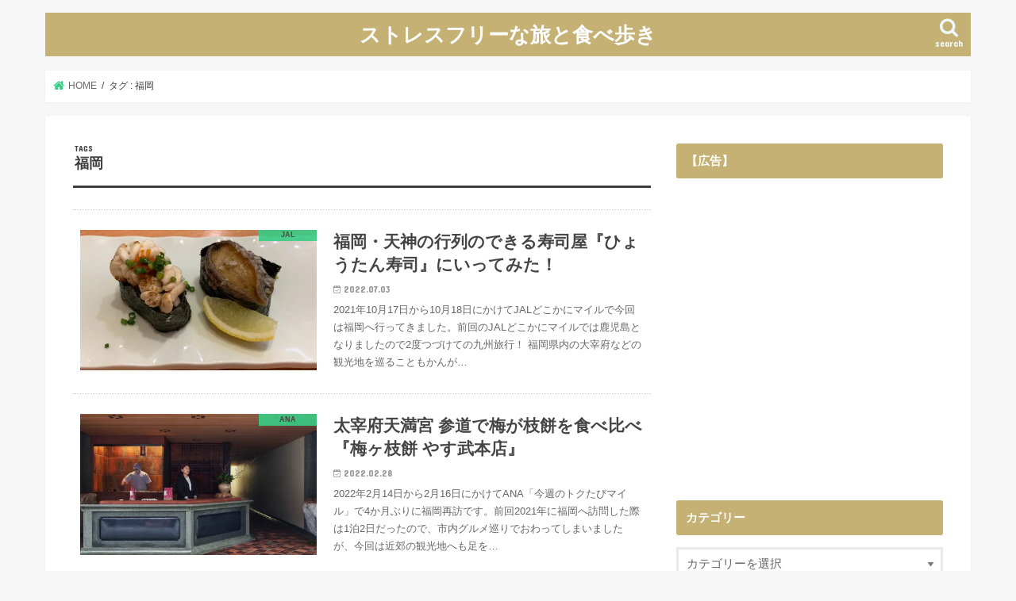

--- FILE ---
content_type: text/html; charset=UTF-8
request_url: https://stressfreetabi.com/tag/%E7%A6%8F%E5%B2%A1
body_size: 16271
content:
<!doctype html>
<html dir="ltr" lang="ja" prefix="og: https://ogp.me/ns#">

<head>
<meta charset="utf-8">
<meta http-equiv="X-UA-Compatible" content="IE=edge">

<meta name="HandheldFriendly" content="True">
<meta name="MobileOptimized" content="320">
<meta name="viewport" content="width=device-width, initial-scale=1"/>


<link rel="pingback" href="https://stressfreetabi.com/xmlrpc.php">

<!--[if IE]>
<![endif]-->



	<style>img:is([sizes="auto" i], [sizes^="auto," i]) { contain-intrinsic-size: 3000px 1500px }</style>
	
		<!-- All in One SEO 4.7.8 - aioseo.com -->
		<title>福岡 | ストレスフリーな旅と食べ歩き</title>
	<meta name="robots" content="noindex, max-snippet:-1, max-image-preview:large, max-video-preview:-1" />
	<link rel="canonical" href="https://stressfreetabi.com/tag/%e7%a6%8f%e5%b2%a1" />
	<link rel="next" href="https://stressfreetabi.com/tag/%E7%A6%8F%E5%B2%A1/page/2" />
	<meta name="generator" content="All in One SEO (AIOSEO) 4.7.8" />
		<meta name="google" content="nositelinkssearchbox" />
		<script type="application/ld+json" class="aioseo-schema">
			{"@context":"https:\/\/schema.org","@graph":[{"@type":"BreadcrumbList","@id":"https:\/\/stressfreetabi.com\/tag\/%E7%A6%8F%E5%B2%A1#breadcrumblist","itemListElement":[{"@type":"ListItem","@id":"https:\/\/stressfreetabi.com\/#listItem","position":1,"name":"\u5bb6","item":"https:\/\/stressfreetabi.com\/","nextItem":{"@type":"ListItem","@id":"https:\/\/stressfreetabi.com\/tag\/%e7%a6%8f%e5%b2%a1#listItem","name":"\u798f\u5ca1"}},{"@type":"ListItem","@id":"https:\/\/stressfreetabi.com\/tag\/%e7%a6%8f%e5%b2%a1#listItem","position":2,"name":"\u798f\u5ca1","previousItem":{"@type":"ListItem","@id":"https:\/\/stressfreetabi.com\/#listItem","name":"\u5bb6"}}]},{"@type":"CollectionPage","@id":"https:\/\/stressfreetabi.com\/tag\/%E7%A6%8F%E5%B2%A1#collectionpage","url":"https:\/\/stressfreetabi.com\/tag\/%E7%A6%8F%E5%B2%A1","name":"\u798f\u5ca1 | \u30b9\u30c8\u30ec\u30b9\u30d5\u30ea\u30fc\u306a\u65c5\u3068\u98df\u3079\u6b69\u304d","inLanguage":"ja","isPartOf":{"@id":"https:\/\/stressfreetabi.com\/#website"},"breadcrumb":{"@id":"https:\/\/stressfreetabi.com\/tag\/%E7%A6%8F%E5%B2%A1#breadcrumblist"}},{"@type":"Organization","@id":"https:\/\/stressfreetabi.com\/#organization","name":"\u30b9\u30c8\u30ec\u30b9\u30d5\u30ea\u30fc\u306a\u65c5\u3068\u98df\u3079\u6b69\u304d","description":"\u30b9\u30c8\u30ec\u30b9\u30d5\u30ea\u30fc\u306a\u65c5\u3068\u98df\u3079\u6b69\u304d\u3000Stress-free Time","url":"https:\/\/stressfreetabi.com\/"},{"@type":"WebSite","@id":"https:\/\/stressfreetabi.com\/#website","url":"https:\/\/stressfreetabi.com\/","name":"\u30b9\u30c8\u30ec\u30b9\u30d5\u30ea\u30fc\u306a\u65c5\u3068\u98df\u3079\u6b69\u304d","description":"\u30b9\u30c8\u30ec\u30b9\u30d5\u30ea\u30fc\u306a\u65c5\u3068\u98df\u3079\u6b69\u304d\u3000Stress-free Time","inLanguage":"ja","publisher":{"@id":"https:\/\/stressfreetabi.com\/#organization"}}]}
		</script>
		<!-- All in One SEO -->

<link rel='dns-prefetch' href='//webfonts.xserver.jp' />
<link rel='dns-prefetch' href='//ajax.googleapis.com' />
<link rel='dns-prefetch' href='//stats.wp.com' />
<link rel='dns-prefetch' href='//fonts.googleapis.com' />
<link rel='dns-prefetch' href='//maxcdn.bootstrapcdn.com' />
<link rel='preconnect' href='//i0.wp.com' />
<link rel='preconnect' href='//c0.wp.com' />
<link rel="alternate" type="application/rss+xml" title="ストレスフリーな旅と食べ歩き &raquo; フィード" href="https://stressfreetabi.com/feed" />
<link rel="alternate" type="application/rss+xml" title="ストレスフリーな旅と食べ歩き &raquo; コメントフィード" href="https://stressfreetabi.com/comments/feed" />
<link rel="alternate" type="application/rss+xml" title="ストレスフリーな旅と食べ歩き &raquo; 福岡 タグのフィード" href="https://stressfreetabi.com/tag/%e7%a6%8f%e5%b2%a1/feed" />
		<!-- This site uses the Google Analytics by MonsterInsights plugin v9.2.4 - Using Analytics tracking - https://www.monsterinsights.com/ -->
		<!-- Note: MonsterInsights is not currently configured on this site. The site owner needs to authenticate with Google Analytics in the MonsterInsights settings panel. -->
					<!-- No tracking code set -->
				<!-- / Google Analytics by MonsterInsights -->
		<script type="text/javascript">
/* <![CDATA[ */
window._wpemojiSettings = {"baseUrl":"https:\/\/s.w.org\/images\/core\/emoji\/15.0.3\/72x72\/","ext":".png","svgUrl":"https:\/\/s.w.org\/images\/core\/emoji\/15.0.3\/svg\/","svgExt":".svg","source":{"concatemoji":"https:\/\/stressfreetabi.com\/wp-includes\/js\/wp-emoji-release.min.js"}};
/*! This file is auto-generated */
!function(i,n){var o,s,e;function c(e){try{var t={supportTests:e,timestamp:(new Date).valueOf()};sessionStorage.setItem(o,JSON.stringify(t))}catch(e){}}function p(e,t,n){e.clearRect(0,0,e.canvas.width,e.canvas.height),e.fillText(t,0,0);var t=new Uint32Array(e.getImageData(0,0,e.canvas.width,e.canvas.height).data),r=(e.clearRect(0,0,e.canvas.width,e.canvas.height),e.fillText(n,0,0),new Uint32Array(e.getImageData(0,0,e.canvas.width,e.canvas.height).data));return t.every(function(e,t){return e===r[t]})}function u(e,t,n){switch(t){case"flag":return n(e,"\ud83c\udff3\ufe0f\u200d\u26a7\ufe0f","\ud83c\udff3\ufe0f\u200b\u26a7\ufe0f")?!1:!n(e,"\ud83c\uddfa\ud83c\uddf3","\ud83c\uddfa\u200b\ud83c\uddf3")&&!n(e,"\ud83c\udff4\udb40\udc67\udb40\udc62\udb40\udc65\udb40\udc6e\udb40\udc67\udb40\udc7f","\ud83c\udff4\u200b\udb40\udc67\u200b\udb40\udc62\u200b\udb40\udc65\u200b\udb40\udc6e\u200b\udb40\udc67\u200b\udb40\udc7f");case"emoji":return!n(e,"\ud83d\udc26\u200d\u2b1b","\ud83d\udc26\u200b\u2b1b")}return!1}function f(e,t,n){var r="undefined"!=typeof WorkerGlobalScope&&self instanceof WorkerGlobalScope?new OffscreenCanvas(300,150):i.createElement("canvas"),a=r.getContext("2d",{willReadFrequently:!0}),o=(a.textBaseline="top",a.font="600 32px Arial",{});return e.forEach(function(e){o[e]=t(a,e,n)}),o}function t(e){var t=i.createElement("script");t.src=e,t.defer=!0,i.head.appendChild(t)}"undefined"!=typeof Promise&&(o="wpEmojiSettingsSupports",s=["flag","emoji"],n.supports={everything:!0,everythingExceptFlag:!0},e=new Promise(function(e){i.addEventListener("DOMContentLoaded",e,{once:!0})}),new Promise(function(t){var n=function(){try{var e=JSON.parse(sessionStorage.getItem(o));if("object"==typeof e&&"number"==typeof e.timestamp&&(new Date).valueOf()<e.timestamp+604800&&"object"==typeof e.supportTests)return e.supportTests}catch(e){}return null}();if(!n){if("undefined"!=typeof Worker&&"undefined"!=typeof OffscreenCanvas&&"undefined"!=typeof URL&&URL.createObjectURL&&"undefined"!=typeof Blob)try{var e="postMessage("+f.toString()+"("+[JSON.stringify(s),u.toString(),p.toString()].join(",")+"));",r=new Blob([e],{type:"text/javascript"}),a=new Worker(URL.createObjectURL(r),{name:"wpTestEmojiSupports"});return void(a.onmessage=function(e){c(n=e.data),a.terminate(),t(n)})}catch(e){}c(n=f(s,u,p))}t(n)}).then(function(e){for(var t in e)n.supports[t]=e[t],n.supports.everything=n.supports.everything&&n.supports[t],"flag"!==t&&(n.supports.everythingExceptFlag=n.supports.everythingExceptFlag&&n.supports[t]);n.supports.everythingExceptFlag=n.supports.everythingExceptFlag&&!n.supports.flag,n.DOMReady=!1,n.readyCallback=function(){n.DOMReady=!0}}).then(function(){return e}).then(function(){var e;n.supports.everything||(n.readyCallback(),(e=n.source||{}).concatemoji?t(e.concatemoji):e.wpemoji&&e.twemoji&&(t(e.twemoji),t(e.wpemoji)))}))}((window,document),window._wpemojiSettings);
/* ]]> */
</script>
<style id='wp-emoji-styles-inline-css' type='text/css'>

	img.wp-smiley, img.emoji {
		display: inline !important;
		border: none !important;
		box-shadow: none !important;
		height: 1em !important;
		width: 1em !important;
		margin: 0 0.07em !important;
		vertical-align: -0.1em !important;
		background: none !important;
		padding: 0 !important;
	}
</style>
<link rel='stylesheet' id='wp-block-library-css' href='https://c0.wp.com/c/6.7.4/wp-includes/css/dist/block-library/style.min.css' type='text/css' media='all' />
<link rel='stylesheet' id='mediaelement-css' href='https://c0.wp.com/c/6.7.4/wp-includes/js/mediaelement/mediaelementplayer-legacy.min.css' type='text/css' media='all' />
<link rel='stylesheet' id='wp-mediaelement-css' href='https://c0.wp.com/c/6.7.4/wp-includes/js/mediaelement/wp-mediaelement.min.css' type='text/css' media='all' />
<style id='jetpack-sharing-buttons-style-inline-css' type='text/css'>
.jetpack-sharing-buttons__services-list{display:flex;flex-direction:row;flex-wrap:wrap;gap:0;list-style-type:none;margin:5px;padding:0}.jetpack-sharing-buttons__services-list.has-small-icon-size{font-size:12px}.jetpack-sharing-buttons__services-list.has-normal-icon-size{font-size:16px}.jetpack-sharing-buttons__services-list.has-large-icon-size{font-size:24px}.jetpack-sharing-buttons__services-list.has-huge-icon-size{font-size:36px}@media print{.jetpack-sharing-buttons__services-list{display:none!important}}.editor-styles-wrapper .wp-block-jetpack-sharing-buttons{gap:0;padding-inline-start:0}ul.jetpack-sharing-buttons__services-list.has-background{padding:1.25em 2.375em}
</style>
<style id='classic-theme-styles-inline-css' type='text/css'>
/*! This file is auto-generated */
.wp-block-button__link{color:#fff;background-color:#32373c;border-radius:9999px;box-shadow:none;text-decoration:none;padding:calc(.667em + 2px) calc(1.333em + 2px);font-size:1.125em}.wp-block-file__button{background:#32373c;color:#fff;text-decoration:none}
</style>
<style id='global-styles-inline-css' type='text/css'>
:root{--wp--preset--aspect-ratio--square: 1;--wp--preset--aspect-ratio--4-3: 4/3;--wp--preset--aspect-ratio--3-4: 3/4;--wp--preset--aspect-ratio--3-2: 3/2;--wp--preset--aspect-ratio--2-3: 2/3;--wp--preset--aspect-ratio--16-9: 16/9;--wp--preset--aspect-ratio--9-16: 9/16;--wp--preset--color--black: #000000;--wp--preset--color--cyan-bluish-gray: #abb8c3;--wp--preset--color--white: #ffffff;--wp--preset--color--pale-pink: #f78da7;--wp--preset--color--vivid-red: #cf2e2e;--wp--preset--color--luminous-vivid-orange: #ff6900;--wp--preset--color--luminous-vivid-amber: #fcb900;--wp--preset--color--light-green-cyan: #7bdcb5;--wp--preset--color--vivid-green-cyan: #00d084;--wp--preset--color--pale-cyan-blue: #8ed1fc;--wp--preset--color--vivid-cyan-blue: #0693e3;--wp--preset--color--vivid-purple: #9b51e0;--wp--preset--gradient--vivid-cyan-blue-to-vivid-purple: linear-gradient(135deg,rgba(6,147,227,1) 0%,rgb(155,81,224) 100%);--wp--preset--gradient--light-green-cyan-to-vivid-green-cyan: linear-gradient(135deg,rgb(122,220,180) 0%,rgb(0,208,130) 100%);--wp--preset--gradient--luminous-vivid-amber-to-luminous-vivid-orange: linear-gradient(135deg,rgba(252,185,0,1) 0%,rgba(255,105,0,1) 100%);--wp--preset--gradient--luminous-vivid-orange-to-vivid-red: linear-gradient(135deg,rgba(255,105,0,1) 0%,rgb(207,46,46) 100%);--wp--preset--gradient--very-light-gray-to-cyan-bluish-gray: linear-gradient(135deg,rgb(238,238,238) 0%,rgb(169,184,195) 100%);--wp--preset--gradient--cool-to-warm-spectrum: linear-gradient(135deg,rgb(74,234,220) 0%,rgb(151,120,209) 20%,rgb(207,42,186) 40%,rgb(238,44,130) 60%,rgb(251,105,98) 80%,rgb(254,248,76) 100%);--wp--preset--gradient--blush-light-purple: linear-gradient(135deg,rgb(255,206,236) 0%,rgb(152,150,240) 100%);--wp--preset--gradient--blush-bordeaux: linear-gradient(135deg,rgb(254,205,165) 0%,rgb(254,45,45) 50%,rgb(107,0,62) 100%);--wp--preset--gradient--luminous-dusk: linear-gradient(135deg,rgb(255,203,112) 0%,rgb(199,81,192) 50%,rgb(65,88,208) 100%);--wp--preset--gradient--pale-ocean: linear-gradient(135deg,rgb(255,245,203) 0%,rgb(182,227,212) 50%,rgb(51,167,181) 100%);--wp--preset--gradient--electric-grass: linear-gradient(135deg,rgb(202,248,128) 0%,rgb(113,206,126) 100%);--wp--preset--gradient--midnight: linear-gradient(135deg,rgb(2,3,129) 0%,rgb(40,116,252) 100%);--wp--preset--font-size--small: 13px;--wp--preset--font-size--medium: 20px;--wp--preset--font-size--large: 36px;--wp--preset--font-size--x-large: 42px;--wp--preset--spacing--20: 0.44rem;--wp--preset--spacing--30: 0.67rem;--wp--preset--spacing--40: 1rem;--wp--preset--spacing--50: 1.5rem;--wp--preset--spacing--60: 2.25rem;--wp--preset--spacing--70: 3.38rem;--wp--preset--spacing--80: 5.06rem;--wp--preset--shadow--natural: 6px 6px 9px rgba(0, 0, 0, 0.2);--wp--preset--shadow--deep: 12px 12px 50px rgba(0, 0, 0, 0.4);--wp--preset--shadow--sharp: 6px 6px 0px rgba(0, 0, 0, 0.2);--wp--preset--shadow--outlined: 6px 6px 0px -3px rgba(255, 255, 255, 1), 6px 6px rgba(0, 0, 0, 1);--wp--preset--shadow--crisp: 6px 6px 0px rgba(0, 0, 0, 1);}:where(.is-layout-flex){gap: 0.5em;}:where(.is-layout-grid){gap: 0.5em;}body .is-layout-flex{display: flex;}.is-layout-flex{flex-wrap: wrap;align-items: center;}.is-layout-flex > :is(*, div){margin: 0;}body .is-layout-grid{display: grid;}.is-layout-grid > :is(*, div){margin: 0;}:where(.wp-block-columns.is-layout-flex){gap: 2em;}:where(.wp-block-columns.is-layout-grid){gap: 2em;}:where(.wp-block-post-template.is-layout-flex){gap: 1.25em;}:where(.wp-block-post-template.is-layout-grid){gap: 1.25em;}.has-black-color{color: var(--wp--preset--color--black) !important;}.has-cyan-bluish-gray-color{color: var(--wp--preset--color--cyan-bluish-gray) !important;}.has-white-color{color: var(--wp--preset--color--white) !important;}.has-pale-pink-color{color: var(--wp--preset--color--pale-pink) !important;}.has-vivid-red-color{color: var(--wp--preset--color--vivid-red) !important;}.has-luminous-vivid-orange-color{color: var(--wp--preset--color--luminous-vivid-orange) !important;}.has-luminous-vivid-amber-color{color: var(--wp--preset--color--luminous-vivid-amber) !important;}.has-light-green-cyan-color{color: var(--wp--preset--color--light-green-cyan) !important;}.has-vivid-green-cyan-color{color: var(--wp--preset--color--vivid-green-cyan) !important;}.has-pale-cyan-blue-color{color: var(--wp--preset--color--pale-cyan-blue) !important;}.has-vivid-cyan-blue-color{color: var(--wp--preset--color--vivid-cyan-blue) !important;}.has-vivid-purple-color{color: var(--wp--preset--color--vivid-purple) !important;}.has-black-background-color{background-color: var(--wp--preset--color--black) !important;}.has-cyan-bluish-gray-background-color{background-color: var(--wp--preset--color--cyan-bluish-gray) !important;}.has-white-background-color{background-color: var(--wp--preset--color--white) !important;}.has-pale-pink-background-color{background-color: var(--wp--preset--color--pale-pink) !important;}.has-vivid-red-background-color{background-color: var(--wp--preset--color--vivid-red) !important;}.has-luminous-vivid-orange-background-color{background-color: var(--wp--preset--color--luminous-vivid-orange) !important;}.has-luminous-vivid-amber-background-color{background-color: var(--wp--preset--color--luminous-vivid-amber) !important;}.has-light-green-cyan-background-color{background-color: var(--wp--preset--color--light-green-cyan) !important;}.has-vivid-green-cyan-background-color{background-color: var(--wp--preset--color--vivid-green-cyan) !important;}.has-pale-cyan-blue-background-color{background-color: var(--wp--preset--color--pale-cyan-blue) !important;}.has-vivid-cyan-blue-background-color{background-color: var(--wp--preset--color--vivid-cyan-blue) !important;}.has-vivid-purple-background-color{background-color: var(--wp--preset--color--vivid-purple) !important;}.has-black-border-color{border-color: var(--wp--preset--color--black) !important;}.has-cyan-bluish-gray-border-color{border-color: var(--wp--preset--color--cyan-bluish-gray) !important;}.has-white-border-color{border-color: var(--wp--preset--color--white) !important;}.has-pale-pink-border-color{border-color: var(--wp--preset--color--pale-pink) !important;}.has-vivid-red-border-color{border-color: var(--wp--preset--color--vivid-red) !important;}.has-luminous-vivid-orange-border-color{border-color: var(--wp--preset--color--luminous-vivid-orange) !important;}.has-luminous-vivid-amber-border-color{border-color: var(--wp--preset--color--luminous-vivid-amber) !important;}.has-light-green-cyan-border-color{border-color: var(--wp--preset--color--light-green-cyan) !important;}.has-vivid-green-cyan-border-color{border-color: var(--wp--preset--color--vivid-green-cyan) !important;}.has-pale-cyan-blue-border-color{border-color: var(--wp--preset--color--pale-cyan-blue) !important;}.has-vivid-cyan-blue-border-color{border-color: var(--wp--preset--color--vivid-cyan-blue) !important;}.has-vivid-purple-border-color{border-color: var(--wp--preset--color--vivid-purple) !important;}.has-vivid-cyan-blue-to-vivid-purple-gradient-background{background: var(--wp--preset--gradient--vivid-cyan-blue-to-vivid-purple) !important;}.has-light-green-cyan-to-vivid-green-cyan-gradient-background{background: var(--wp--preset--gradient--light-green-cyan-to-vivid-green-cyan) !important;}.has-luminous-vivid-amber-to-luminous-vivid-orange-gradient-background{background: var(--wp--preset--gradient--luminous-vivid-amber-to-luminous-vivid-orange) !important;}.has-luminous-vivid-orange-to-vivid-red-gradient-background{background: var(--wp--preset--gradient--luminous-vivid-orange-to-vivid-red) !important;}.has-very-light-gray-to-cyan-bluish-gray-gradient-background{background: var(--wp--preset--gradient--very-light-gray-to-cyan-bluish-gray) !important;}.has-cool-to-warm-spectrum-gradient-background{background: var(--wp--preset--gradient--cool-to-warm-spectrum) !important;}.has-blush-light-purple-gradient-background{background: var(--wp--preset--gradient--blush-light-purple) !important;}.has-blush-bordeaux-gradient-background{background: var(--wp--preset--gradient--blush-bordeaux) !important;}.has-luminous-dusk-gradient-background{background: var(--wp--preset--gradient--luminous-dusk) !important;}.has-pale-ocean-gradient-background{background: var(--wp--preset--gradient--pale-ocean) !important;}.has-electric-grass-gradient-background{background: var(--wp--preset--gradient--electric-grass) !important;}.has-midnight-gradient-background{background: var(--wp--preset--gradient--midnight) !important;}.has-small-font-size{font-size: var(--wp--preset--font-size--small) !important;}.has-medium-font-size{font-size: var(--wp--preset--font-size--medium) !important;}.has-large-font-size{font-size: var(--wp--preset--font-size--large) !important;}.has-x-large-font-size{font-size: var(--wp--preset--font-size--x-large) !important;}
:where(.wp-block-post-template.is-layout-flex){gap: 1.25em;}:where(.wp-block-post-template.is-layout-grid){gap: 1.25em;}
:where(.wp-block-columns.is-layout-flex){gap: 2em;}:where(.wp-block-columns.is-layout-grid){gap: 2em;}
:root :where(.wp-block-pullquote){font-size: 1.5em;line-height: 1.6;}
</style>
<link rel='stylesheet' id='contact-form-7-css' href='https://stressfreetabi.com/wp-content/plugins/contact-form-7/includes/css/styles.css' type='text/css' media='all' />
<link rel='stylesheet' id='style-css' href='https://stressfreetabi.com/wp-content/themes/jstork/style.css' type='text/css' media='all' />
<link rel='stylesheet' id='slick-css' href='https://stressfreetabi.com/wp-content/themes/jstork/library/css/slick.css' type='text/css' media='all' />
<link rel='stylesheet' id='shortcode-css' href='https://stressfreetabi.com/wp-content/themes/jstork/library/css/shortcode.css' type='text/css' media='all' />
<link rel='stylesheet' id='gf_Concert-css' href='//fonts.googleapis.com/css?family=Concert+One' type='text/css' media='all' />
<link rel='stylesheet' id='gf_Lato-css' href='//fonts.googleapis.com/css?family=Lato' type='text/css' media='all' />
<link rel='stylesheet' id='fontawesome-css' href='//maxcdn.bootstrapcdn.com/font-awesome/4.7.0/css/font-awesome.min.css' type='text/css' media='all' />
<link rel='stylesheet' id='remodal-css' href='https://stressfreetabi.com/wp-content/themes/jstork/library/css/remodal.css' type='text/css' media='all' />
<link rel='stylesheet' id='animate-css' href='https://stressfreetabi.com/wp-content/themes/jstork/library/css/animate.min.css' type='text/css' media='all' />
<style id='akismet-widget-style-inline-css' type='text/css'>

			.a-stats {
				--akismet-color-mid-green: #357b49;
				--akismet-color-white: #fff;
				--akismet-color-light-grey: #f6f7f7;

				max-width: 350px;
				width: auto;
			}

			.a-stats * {
				all: unset;
				box-sizing: border-box;
			}

			.a-stats strong {
				font-weight: 600;
			}

			.a-stats a.a-stats__link,
			.a-stats a.a-stats__link:visited,
			.a-stats a.a-stats__link:active {
				background: var(--akismet-color-mid-green);
				border: none;
				box-shadow: none;
				border-radius: 8px;
				color: var(--akismet-color-white);
				cursor: pointer;
				display: block;
				font-family: -apple-system, BlinkMacSystemFont, 'Segoe UI', 'Roboto', 'Oxygen-Sans', 'Ubuntu', 'Cantarell', 'Helvetica Neue', sans-serif;
				font-weight: 500;
				padding: 12px;
				text-align: center;
				text-decoration: none;
				transition: all 0.2s ease;
			}

			/* Extra specificity to deal with TwentyTwentyOne focus style */
			.widget .a-stats a.a-stats__link:focus {
				background: var(--akismet-color-mid-green);
				color: var(--akismet-color-white);
				text-decoration: none;
			}

			.a-stats a.a-stats__link:hover {
				filter: brightness(110%);
				box-shadow: 0 4px 12px rgba(0, 0, 0, 0.06), 0 0 2px rgba(0, 0, 0, 0.16);
			}

			.a-stats .count {
				color: var(--akismet-color-white);
				display: block;
				font-size: 1.5em;
				line-height: 1.4;
				padding: 0 13px;
				white-space: nowrap;
			}
		
</style>
<script type="text/javascript" src="//ajax.googleapis.com/ajax/libs/jquery/1.12.4/jquery.min.js" id="jquery-js"></script>
<script type="text/javascript" src="//webfonts.xserver.jp/js/xserverv3.js?fadein=0" id="typesquare_std-js"></script>
<link rel="https://api.w.org/" href="https://stressfreetabi.com/wp-json/" /><link rel="alternate" title="JSON" type="application/json" href="https://stressfreetabi.com/wp-json/wp/v2/tags/1317" /><link rel="EditURI" type="application/rsd+xml" title="RSD" href="https://stressfreetabi.com/xmlrpc.php?rsd" />

	<style>img#wpstats{display:none}</style>
		<style type="text/css">
body{color: #3E3E3E;}
a, #breadcrumb li.bc_homelink a::before, .authorbox .author_sns li a::before{color: #39cc85;}
a:hover{color: #E69B9B;}
.article-footer .post-categories li a,.article-footer .tags a,.accordionBtn{  background: #39cc85;  border-color: #39cc85;}
.article-footer .tags a{color:#39cc85; background: none;}
.article-footer .post-categories li a:hover,.article-footer .tags a:hover,.accordionBtn.active{ background:#E69B9B;  border-color:#E69B9B;}
input[type="text"],input[type="password"],input[type="datetime"],input[type="datetime-local"],input[type="date"],input[type="month"],input[type="time"],input[type="week"],input[type="number"],input[type="email"],input[type="url"],input[type="search"],input[type="tel"],input[type="color"],select,textarea,.field { background-color: #ffffff;}
.header{color: #ffffff;}
.bgfull .header,.header.bg,.header #inner-header,.menu-sp{background: #c4b173;}
#logo a{color: #ffffff;}
#g_nav .nav li a,.nav_btn,.menu-sp a,.menu-sp a,.menu-sp > ul:after{color: #edf9fc;}
#logo a:hover,#g_nav .nav li a:hover,.nav_btn:hover{color:#eeeeee;}
@media only screen and (min-width: 768px) {
.nav > li > a:after{background: #eeeeee;}
.nav ul {background: #c4b173;}
#g_nav .nav li ul.sub-menu li a{color: #f7f7f7;}
}
@media only screen and (max-width: 1165px) {
.site_description{background: #c4b173; color: #ffffff;}
}
#inner-content, #breadcrumb, .entry-content blockquote:before, .entry-content blockquote:after{background: #ffffff}
.top-post-list .post-list:before{background: #39cc85;}
.widget li a:after{color: #39cc85;}
.entry-content h2,.widgettitle,.accordion::before{background: #c4b173; color: #ffffff;}
.entry-content h3{border-color: #c4b173;}
.h_boader .entry-content h2{border-color: #c4b173; color: #3E3E3E;}
.h_balloon .entry-content h2:after{border-top-color: #c4b173;}
.entry-content ul li:before{ background: #c4b173;}
.entry-content ol li:before{ background: #c4b173;}
.post-list-card .post-list .eyecatch .cat-name,.top-post-list .post-list .eyecatch .cat-name,.byline .cat-name,.single .authorbox .author-newpost li .cat-name,.related-box li .cat-name,.carouselwrap .cat-name,.eyecatch .cat-name{background: #39cc85; color:  #444444;}
ul.wpp-list li a:before{background: #c4b173; color: #ffffff;}
.readmore a{border:1px solid #39cc85;color:#39cc85;}
.readmore a:hover{background:#39cc85;color:#fff;}
.btn-wrap a{background: #39cc85;border: 1px solid #39cc85;}
.btn-wrap a:hover{background: #E69B9B;border-color: #E69B9B;}
.btn-wrap.simple a{border:1px solid #39cc85;color:#39cc85;}
.btn-wrap.simple a:hover{background:#39cc85;}
.blue-btn, .comment-reply-link, #submit { background-color: #39cc85; }
.blue-btn:hover, .comment-reply-link:hover, #submit:hover, .blue-btn:focus, .comment-reply-link:focus, #submit:focus {background-color: #E69B9B; }
#sidebar1{color: #444444;}
.widget:not(.widget_text) a{color:#666666;}
.widget:not(.widget_text) a:hover{color:#999999;}
.bgfull #footer-top,#footer-top .inner,.cta-inner{background-color: #c4b173; color: #ffffff;}
.footer a,#footer-top a{color: #f7f7f7;}
#footer-top .widgettitle{color: #ffffff;}
.bgfull .footer,.footer.bg,.footer .inner {background-color: #c4b173;color: #ffffff;}
.footer-links li a:before{ color: #c4b173;}
.pagination a, .pagination span,.page-links a{border-color: #39cc85; color: #39cc85;}
.pagination .current,.pagination .current:hover,.page-links ul > li > span{background-color: #39cc85; border-color: #39cc85;}
.pagination a:hover, .pagination a:focus,.page-links a:hover, .page-links a:focus{background-color: #39cc85; color: #fff;}
</style>
<link rel="icon" href="https://i0.wp.com/stressfreetabi.com/wp-content/uploads/2019/06/cropped-HIHU7939.jpg?fit=32%2C32&#038;ssl=1" sizes="32x32" />
<link rel="icon" href="https://i0.wp.com/stressfreetabi.com/wp-content/uploads/2019/06/cropped-HIHU7939.jpg?fit=192%2C192&#038;ssl=1" sizes="192x192" />
<link rel="apple-touch-icon" href="https://i0.wp.com/stressfreetabi.com/wp-content/uploads/2019/06/cropped-HIHU7939.jpg?fit=180%2C180&#038;ssl=1" />
<meta name="msapplication-TileImage" content="https://i0.wp.com/stressfreetabi.com/wp-content/uploads/2019/06/cropped-HIHU7939.jpg?fit=270%2C270&#038;ssl=1" />
<script async src="https://pagead2.googlesyndication.com/pagead/js/adsbygoogle.js"></script>
<script>
     (adsbygoogle = window.adsbygoogle || []).push({
          google_ad_client: "ca-pub-8876258459694439",
          enable_page_level_ads: true
     });
</script></head>

<body class="archive tag tag-1317 bgnormal pannavi_on h_default sidebarright undo_off">
	<div id="container">

<header class="header animated fadeIn headercenter" role="banner">
<div id="inner-header" class="wrap cf">
<div id="logo" class="gf fs_s">
<p class="h1 text"><a href="https://stressfreetabi.com">ストレスフリーな旅と食べ歩き</a></p>
</div>

<a href="#searchbox" data-remodal-target="searchbox" class="nav_btn search_btn"><span class="text gf">search</span></a>





</div>
</header>


<div class="remodal" data-remodal-id="spnavi" data-remodal-options="hashTracking:false">
<button data-remodal-action="close" class="remodal-close"><span class="text gf">CLOSE</span></button>
<button data-remodal-action="close" class="remodal-close"><span class="text gf">CLOSE</span></button>
</div>




<div class="remodal searchbox" data-remodal-id="searchbox" data-remodal-options="hashTracking:false">
<div class="search cf"><dl><dt>キーワードで記事を検索</dt><dd><form role="search" method="get" id="searchform" class="searchform cf" action="https://stressfreetabi.com/" >
		<input type="search" placeholder="検索する" value="" name="s" id="s" />
		<button type="submit" id="searchsubmit" ><i class="fa fa-search"></i></button>
		</form></dd></dl></div>
<button data-remodal-action="close" class="remodal-close"><span class="text gf">CLOSE</span></button>
</div>






<div id="breadcrumb" class="breadcrumb inner wrap cf"><ul itemscope itemtype="http://schema.org/BreadcrumbList"><li itemprop="itemListElement" itemscope itemtype="http://schema.org/ListItem" class="bc_homelink"><a itemprop="item" href="https://stressfreetabi.com/"><span itemprop="name"> HOME</span></a><meta itemprop="position" content="1" /></li><li itemprop="itemListElement" itemscope itemtype="http://schema.org/ListItem"><span itemprop="name">タグ : 福岡</span><meta itemprop="position" content="2" /></li></ul></div><div id="content">
<div id="inner-content" class="wrap cf">
<main id="main" class="m-all t-all d-5of7 cf" role="main">
<div class="archivettl">
<h1 class="archive-title ttl-tags h2">
福岡</h1>
</div>

		<div class="top-post-list">


<article class="post-list animated fadeIn post-7430 post type-post status-publish format-standard has-post-thumbnail category-jal category-gourmet category-trip-in-japan category-1428 category-1316 category-1315 category-airline tag-fukuoka tag-fukuokagourmet tag-fukuokatrip tag-japan tag-japanesefood tag-japantravel tag-japantrip tag-sushi tag-1432 tag-23 tag-1430 tag-1431 tag-1429 tag-1317 tag-1319 tag-1340 tag-897 article cf" role="article">
<a href="https://stressfreetabi.com/trip-in-japan/%e7%a6%8f%e5%b2%a1%e3%83%bb%e5%a4%a9%e7%a5%9e%e3%81%ae%e8%a1%8c%e5%88%97%e3%81%ae%e3%81%a7%e3%81%8d%e3%82%8b%e5%af%bf%e5%8f%b8%e5%b1%8b%e3%80%8e%e3%81%b2%e3%82%87%e3%81%86%e3%81%9f%e3%82%93%e5%af%bf.html" rel="bookmark" title="福岡・天神の行列のできる寿司屋『ひょうたん寿司』にいってみた！" class="cf">


<figure class="eyecatch">
<img width="486" height="290" src="https://i0.wp.com/stressfreetabi.com/wp-content/uploads/2022/07/IMG-9111.jpg?resize=486%2C290&amp;ssl=1" class="attachment-home-thum size-home-thum wp-post-image" alt="" decoding="async" fetchpriority="high" srcset="https://i0.wp.com/stressfreetabi.com/wp-content/uploads/2022/07/IMG-9111.jpg?resize=486%2C290&amp;ssl=1 486w, https://i0.wp.com/stressfreetabi.com/wp-content/uploads/2022/07/IMG-9111.jpg?zoom=2&amp;resize=486%2C290&amp;ssl=1 972w, https://i0.wp.com/stressfreetabi.com/wp-content/uploads/2022/07/IMG-9111.jpg?zoom=3&amp;resize=486%2C290&amp;ssl=1 1458w" sizes="(max-width: 486px) 100vw, 486px" /><span class="cat-name cat-id-68">JAL</span>
</figure>

<section class="entry-content">
<h1 class="h2 entry-title">福岡・天神の行列のできる寿司屋『ひょうたん寿司』にいってみた！</h1>

<p class="byline entry-meta vcard">
<span class="date gf updated">2022.07.03</span>
<span class="writer name author"><span class="fn">TSUNE</span></span>
</p>

<div class="description"><p>2021年10月17日から10月18日にかけてJALどこかにマイルで今回は福岡へ行ってきました。前回のJALどこかにマイルでは鹿児島となりましたので2度つづけての九州旅行！ 福岡県内の大宰府などの観光地を巡ることもかんが&#8230;</p>
</div>

</section>
</a>
</article>


<article class="post-list animated fadeIn post-7348 post type-post status-publish format-standard has-post-thumbnail category-ana category-gourmet category-suite category-wagashi category-dazaifu category-1315 category-airline tag-ana tag-dazaifu tag-fukuoka tag-1405 tag-1402 tag-1413 tag-1403 tag-1404 tag-1418 tag-1410 tag-1414 tag-1317 tag-1340 tag-838 tag-839 article cf" role="article">
<a href="https://stressfreetabi.com/airline/dazaifu-yasutake.html" rel="bookmark" title="太宰府天満宮 参道で梅が枝餅を食べ比べ『梅ヶ枝餅 やす武本店』" class="cf">


<figure class="eyecatch">
<img width="486" height="290" src="https://i0.wp.com/stressfreetabi.com/wp-content/uploads/2022/02/%E3%82%B9%E3%82%AF%E3%83%AA%E3%83%BC%E3%83%B3%E3%82%B7%E3%83%A7%E3%83%83%E3%83%88-153.jpg?resize=486%2C290&amp;ssl=1" class="attachment-home-thum size-home-thum wp-post-image" alt="" decoding="async" /><span class="cat-name cat-id-102">ANA</span>
</figure>

<section class="entry-content">
<h1 class="h2 entry-title">太宰府天満宮 参道で梅が枝餅を食べ比べ『梅ヶ枝餅 やす武本店』</h1>

<p class="byline entry-meta vcard">
<span class="date gf updated">2022.02.28</span>
<span class="writer name author"><span class="fn">TSUNE</span></span>
</p>

<div class="description"><p>2022年2月14日から2月16日にかけてANA「今週のトクたびマイル」で4か月ぶりに福岡再訪です。前回2021年に福岡へ訪問した際は1泊2日だったので、市内グルメ巡りでおわってしまいましたが、今回は近郊の観光地へも足を&#8230;</p>
</div>

</section>
</a>
</article>


<article class="post-list animated fadeIn post-7327 post type-post status-publish format-standard has-post-thumbnail category-ana category-gourmet category-suite category-wagashi category-trip-in-japan category-dazaifu category-1315 category-airline tag-ana tag-dazaifu tag-fukuoka tag-1409 tag-1406 tag-1405 tag-1402 tag-1403 tag-1404 tag-1408 tag-1410 tag-1317 tag-1340 tag-1407 article cf" role="article">
<a href="https://stressfreetabi.com/trip-in-japan/20220224dazaifu-umegaemochi-kasanoya.html" rel="bookmark" title="太宰府天満宮 表参道で梅が枝餅を食べ比べ『かさの家』" class="cf">


<figure class="eyecatch">
<img width="486" height="290" src="https://i0.wp.com/stressfreetabi.com/wp-content/uploads/2022/02/IMG-1147-2.jpg?resize=486%2C290&amp;ssl=1" class="attachment-home-thum size-home-thum wp-post-image" alt="" decoding="async" srcset="https://i0.wp.com/stressfreetabi.com/wp-content/uploads/2022/02/IMG-1147-2.jpg?resize=486%2C290&amp;ssl=1 486w, https://i0.wp.com/stressfreetabi.com/wp-content/uploads/2022/02/IMG-1147-2.jpg?zoom=2&amp;resize=486%2C290&amp;ssl=1 972w, https://i0.wp.com/stressfreetabi.com/wp-content/uploads/2022/02/IMG-1147-2.jpg?zoom=3&amp;resize=486%2C290&amp;ssl=1 1458w" sizes="(max-width: 486px) 100vw, 486px" /><span class="cat-name cat-id-102">ANA</span>
</figure>

<section class="entry-content">
<h1 class="h2 entry-title">太宰府天満宮 表参道で梅が枝餅を食べ比べ『かさの家』</h1>

<p class="byline entry-meta vcard">
<span class="date gf updated">2022.02.26</span>
<span class="writer name author"><span class="fn">TSUNE</span></span>
</p>

<div class="description"><p>2022年2月14日から2月16日にかけてANA「今週のトクたびマイル」で4か月ぶりに福岡再訪です。前回2021年に福岡へ訪問した際は1泊2日だったので、市内グルメ巡りでおわってしまいましたが、今回は近郊の観光地へも足を&#8230;</p>
</div>

</section>
</a>
</article>


<article class="post-list animated fadeIn post-7300 post type-post status-publish format-standard has-post-thumbnail category-ana category-cafe category-gourmet category-trip-in-japan category-1316 category-1315 category-airline tag-ana tag-fukuoka tag-fukuokacafe tag-reccoffee tag-42 tag-43 tag-1388 tag-1399 tag-1317 tag-1336 tag-1340 article cf" role="article">
<a href="https://stressfreetabi.com/trip-in-japan/20220221-reccoffeejousuiterrase.html" rel="bookmark" title="福岡カフェ巡り　『REC COFFEE 浄水テラス店』に行ってきました" class="cf">


<figure class="eyecatch">
<img width="486" height="290" src="https://i0.wp.com/stressfreetabi.com/wp-content/uploads/2022/02/%E3%82%B9%E3%82%AF%E3%83%AA%E3%83%BC%E3%83%B3%E3%82%B7%E3%83%A7%E3%83%83%E3%83%88-152.jpg?resize=486%2C290&amp;ssl=1" class="attachment-home-thum size-home-thum wp-post-image" alt="" decoding="async" loading="lazy" /><span class="cat-name cat-id-102">ANA</span>
</figure>

<section class="entry-content">
<h1 class="h2 entry-title">福岡カフェ巡り　『REC COFFEE 浄水テラス店』に行ってきました</h1>

<p class="byline entry-meta vcard">
<span class="date gf updated">2022.02.21</span>
<span class="writer name author"><span class="fn">TSUNE</span></span>
</p>

<div class="description"><p>2022年2月14日から2月16日にかけてANA「今週のトクたびマイル」で4か月ぶりに福岡再訪です。前回2021年に福岡へ訪問した際は1泊2日だったので、市内グルメ巡りでおわってしまいましたが、今回は近郊の観光地へも足を&#8230;</p>
</div>

</section>
</a>
</article>


<article class="post-list animated fadeIn post-7310 post type-post status-publish format-standard has-post-thumbnail category-ana category-cafe category-gourmet category-trip-in-japan category-1316 category-1315 category-airline tag-ana tag-coffeecountyfukuoka tag-42 tag-43 tag-1387 tag-1396 tag-1317 tag-1336 article cf" role="article">
<a href="https://stressfreetabi.com/trip-in-japan/20220220-coffee-county-fukuoka.html" rel="bookmark" title="福岡カフェ巡り　『COFFEE COUNTY Fukuoka』に行ってきました" class="cf">


<figure class="eyecatch">
<img width="486" height="290" src="https://i0.wp.com/stressfreetabi.com/wp-content/uploads/2022/02/image_50406401-2.jpg?resize=486%2C290&amp;ssl=1" class="attachment-home-thum size-home-thum wp-post-image" alt="" decoding="async" loading="lazy" srcset="https://i0.wp.com/stressfreetabi.com/wp-content/uploads/2022/02/image_50406401-2.jpg?resize=486%2C290&amp;ssl=1 486w, https://i0.wp.com/stressfreetabi.com/wp-content/uploads/2022/02/image_50406401-2.jpg?zoom=2&amp;resize=486%2C290&amp;ssl=1 972w, https://i0.wp.com/stressfreetabi.com/wp-content/uploads/2022/02/image_50406401-2.jpg?zoom=3&amp;resize=486%2C290&amp;ssl=1 1458w" sizes="auto, (max-width: 486px) 100vw, 486px" /><span class="cat-name cat-id-102">ANA</span>
</figure>

<section class="entry-content">
<h1 class="h2 entry-title">福岡カフェ巡り　『COFFEE COUNTY Fukuoka』に行ってきました</h1>

<p class="byline entry-meta vcard">
<span class="date gf updated">2022.02.20</span>
<span class="writer name author"><span class="fn">TSUNE</span></span>
</p>

<div class="description"><p>2022年2月14日から2月16日にかけてANA「今週のトクたびマイル」で4か月ぶりに福岡再訪です。前回2021年に福岡へ訪問した際は1泊2日だったので、市内グルメ巡りでおわってしまいましたが、今回は近郊の観光地へも足を&#8230;</p>
</div>

</section>
</a>
</article>


<article class="post-list animated fadeIn post-7149 post type-post status-publish format-standard has-post-thumbnail category-jal category-cafe category-gourmet category-trip-in-japan category-1316 category-1315 category-airline tag-fukuoka tag-jal tag-reccoffee tag-42 tag-43 tag-1387 tag-1388 tag-1317 tag-1336 tag-1386 tag-1390 article cf" role="article">
<a href="https://stressfreetabi.com/trip-in-japan/20220219-reccoffeeyakuin.html" rel="bookmark" title="福岡カフェ巡り　『REC COFFEE 薬院駅前店』に行ってきました" class="cf">


<figure class="eyecatch">
<img width="486" height="290" src="https://i0.wp.com/stressfreetabi.com/wp-content/uploads/2022/02/%E3%82%B9%E3%82%AF%E3%83%AA%E3%83%BC%E3%83%B3%E3%82%B7%E3%83%A7%E3%83%83%E3%83%88-141-1.jpg?resize=486%2C290&amp;ssl=1" class="attachment-home-thum size-home-thum wp-post-image" alt="" decoding="async" loading="lazy" /><span class="cat-name cat-id-68">JAL</span>
</figure>

<section class="entry-content">
<h1 class="h2 entry-title">福岡カフェ巡り　『REC COFFEE 薬院駅前店』に行ってきました</h1>

<p class="byline entry-meta vcard">
<span class="date gf updated">2022.02.19</span>
<span class="writer name author"><span class="fn">TSUNE</span></span>
</p>

<div class="description"><p>2021年10月17日から10月18日にかけてJALどこかにマイルで今回は福岡へ行ってきました。前回のJALどこかにマイルでは鹿児島となりましたので2度つづけての九州旅行！ 福岡県内の大宰府などの観光地を巡ることもかんが&#8230;</p>
</div>

</section>
</a>
</article>


<article class="post-list animated fadeIn post-7152 post type-post status-publish format-standard has-post-thumbnail category-jal category-cafe category-gourmet category-trip-in-japan category-1316 category-1315 category-airline tag-cafe tag-coffee tag-fukuoka tag-jal tag-tokado tag-tokadocoffee tag-43 tag-1318 tag-1385 tag-1317 tag-1336 tag-1382 article cf" role="article">
<a href="https://stressfreetabi.com/trip-in-japan/20220211-tokadocoffee.html" rel="bookmark" title="福岡カフェ巡り　『豆香洞コーヒー 博多リバレインモール店』に行ってきました" class="cf">


<figure class="eyecatch">
<img width="486" height="290" src="https://i0.wp.com/stressfreetabi.com/wp-content/uploads/2022/02/IMG-9153-2.jpg?resize=486%2C290&amp;ssl=1" class="attachment-home-thum size-home-thum wp-post-image" alt="" decoding="async" loading="lazy" srcset="https://i0.wp.com/stressfreetabi.com/wp-content/uploads/2022/02/IMG-9153-2.jpg?resize=486%2C290&amp;ssl=1 486w, https://i0.wp.com/stressfreetabi.com/wp-content/uploads/2022/02/IMG-9153-2.jpg?zoom=2&amp;resize=486%2C290&amp;ssl=1 972w, https://i0.wp.com/stressfreetabi.com/wp-content/uploads/2022/02/IMG-9153-2.jpg?zoom=3&amp;resize=486%2C290&amp;ssl=1 1458w" sizes="auto, (max-width: 486px) 100vw, 486px" /><span class="cat-name cat-id-68">JAL</span>
</figure>

<section class="entry-content">
<h1 class="h2 entry-title">福岡カフェ巡り　『豆香洞コーヒー 博多リバレインモール店』に行ってきました</h1>

<p class="byline entry-meta vcard">
<span class="date gf updated">2022.02.17</span>
<span class="writer name author"><span class="fn">TSUNE</span></span>
</p>

<div class="description"><p>2021年10月17日から10月18日にかけてJALどこかにマイルで今回は福岡へ行ってきました。前回のJALどこかにマイルでは鹿児島となりましたので2度つづけての九州旅行！ 福岡県内の大宰府などの観光地を巡ることもかんが&#8230;</p>
</div>

</section>
</a>
</article>


<article class="post-list animated fadeIn post-7116 post type-post status-publish format-standard has-post-thumbnail category-jal category-1474 category-gourmet category-beer category-trip-in-japan category-1316 category-1315 category-airline tag-beer tag-craftbeer tag-fukooka tag-fukuokacraft tag-fukuokagourmet tag-gourmet tag-jal tag-travel tag-trip tag-1039 tag-27 tag-26 tag-23 tag-1317 tag-1319 article cf" role="article">
<a href="https://stressfreetabi.com/trip-in-japan/20220205-fukuokacraftbeer.html" rel="bookmark" title="福岡でもクラフトビールを楽しめる！注文方法は非接触方式。" class="cf">


<figure class="eyecatch">
<img width="486" height="290" src="https://i0.wp.com/stressfreetabi.com/wp-content/uploads/2022/02/IMG-9059-2-1.jpg?resize=486%2C290&amp;ssl=1" class="attachment-home-thum size-home-thum wp-post-image" alt="" decoding="async" loading="lazy" srcset="https://i0.wp.com/stressfreetabi.com/wp-content/uploads/2022/02/IMG-9059-2-1.jpg?resize=486%2C290&amp;ssl=1 486w, https://i0.wp.com/stressfreetabi.com/wp-content/uploads/2022/02/IMG-9059-2-1.jpg?zoom=2&amp;resize=486%2C290&amp;ssl=1 972w, https://i0.wp.com/stressfreetabi.com/wp-content/uploads/2022/02/IMG-9059-2-1.jpg?zoom=3&amp;resize=486%2C290&amp;ssl=1 1458w" sizes="auto, (max-width: 486px) 100vw, 486px" /><span class="cat-name cat-id-68">JAL</span>
</figure>

<section class="entry-content">
<h1 class="h2 entry-title">福岡でもクラフトビールを楽しめる！注文方法は非接触方式。</h1>

<p class="byline entry-meta vcard">
<span class="date gf updated">2022.02.05</span>
<span class="writer name author"><span class="fn">TSUNE</span></span>
</p>

<div class="description"><p>2021年10月17日から10月18日にかけてJALどこかにマイルで今回は福岡へ行ってきました。前回のJALどこかにマイルでは鹿児島となりましたので2度つづけての九州旅行！ 福岡県内の大宰府などの観光地を巡ることもかんが&#8230;</p>
</div>

</section>
</a>
</article>


<article class="post-list animated fadeIn post-6999 post type-post status-publish format-standard has-post-thumbnail category-jal category-gourmet category-trip-in-japan category-yakitori category-1316 category-1315 category-airline tag-fukuoka tag-hakata tag-hakatagourmet tag-jal tag-japan tag-japanesefood tag-japantrip tag-kawaya tag-yakitori tag-1343 tag-19 tag-1318 tag-1320 tag-1341 tag-1317 tag-1319 tag-1340 article cf" role="article">
<a href="https://stressfreetabi.com/trip-in-japan/20211107-kawayatorikawa.html" rel="bookmark" title="博多グルメ「とり皮」が旨いと評判の店『かわ屋』の魅力は「とり皮」だけでありません！" class="cf">


<figure class="eyecatch">
<img width="486" height="290" src="https://i0.wp.com/stressfreetabi.com/wp-content/uploads/2021/11/IMG-9048.jpg?resize=486%2C290&amp;ssl=1" class="attachment-home-thum size-home-thum wp-post-image" alt="" decoding="async" loading="lazy" srcset="https://i0.wp.com/stressfreetabi.com/wp-content/uploads/2021/11/IMG-9048.jpg?resize=486%2C290&amp;ssl=1 486w, https://i0.wp.com/stressfreetabi.com/wp-content/uploads/2021/11/IMG-9048.jpg?zoom=2&amp;resize=486%2C290&amp;ssl=1 972w, https://i0.wp.com/stressfreetabi.com/wp-content/uploads/2021/11/IMG-9048.jpg?zoom=3&amp;resize=486%2C290&amp;ssl=1 1458w" sizes="auto, (max-width: 486px) 100vw, 486px" /><span class="cat-name cat-id-68">JAL</span>
</figure>

<section class="entry-content">
<h1 class="h2 entry-title">博多グルメ「とり皮」が旨いと評判の店『かわ屋』の魅力は「とり皮」だけでありません！</h1>

<p class="byline entry-meta vcard">
<span class="date gf updated">2021.11.07</span>
<span class="writer name author"><span class="fn">TSUNE</span></span>
</p>

<div class="description"><p>2021年10月17日から10月18日にかけてJALどこかにマイルで今回は福岡へ行ってきました。前回のJALどこかにマイルでは鹿児島となりましたので2度つづけての九州旅行！ 福岡県内の大宰府などの観光地を巡ることもかんが&#8230;</p>
</div>

</section>
</a>
</article>


<article class="post-list animated fadeIn post-6938 post type-post status-publish format-standard has-post-thumbnail category-jal category-cafe category-gourmet category-profile category-trip-in-japan category-1316 category-1315 category-airline tag-fukuokacraft tag-jal tag-42 tag-43 tag-127 tag-1392 tag-1393 tag-1317 tag-1336 article cf" role="article">
<a href="https://stressfreetabi.com/profile/%e7%a6%8f%e5%b2%a1%e3%82%ab%e3%83%95%e3%82%a7%e5%b7%a1%e3%82%8a%e3%80%80%e3%80%8e%e3%82%b9%e3%82%bf%e3%83%bc%e3%83%90%e3%83%83%e3%82%af%e3%82%b9%e7%a6%8f%e5%b2%a1%e5%a4%a7%e6%bf%a0%e5%85%ac%e5%9c%92.html" rel="bookmark" title="福岡カフェ巡り　『スターバックス福岡大濠公園店』に行ってきました" class="cf">


<figure class="eyecatch">
<img width="486" height="290" src="https://i0.wp.com/stressfreetabi.com/wp-content/uploads/2021/10/IMG-9030.jpg?resize=486%2C290&amp;ssl=1" class="attachment-home-thum size-home-thum wp-post-image" alt="" decoding="async" loading="lazy" srcset="https://i0.wp.com/stressfreetabi.com/wp-content/uploads/2021/10/IMG-9030.jpg?resize=486%2C290&amp;ssl=1 486w, https://i0.wp.com/stressfreetabi.com/wp-content/uploads/2021/10/IMG-9030.jpg?zoom=2&amp;resize=486%2C290&amp;ssl=1 972w, https://i0.wp.com/stressfreetabi.com/wp-content/uploads/2021/10/IMG-9030.jpg?zoom=3&amp;resize=486%2C290&amp;ssl=1 1458w" sizes="auto, (max-width: 486px) 100vw, 486px" /><span class="cat-name cat-id-68">JAL</span>
</figure>

<section class="entry-content">
<h1 class="h2 entry-title">福岡カフェ巡り　『スターバックス福岡大濠公園店』に行ってきました</h1>

<p class="byline entry-meta vcard">
<span class="date gf updated">2021.10.26</span>
<span class="writer name author"><span class="fn">TSUNE</span></span>
</p>

<div class="description"><p>2021年10月17日から10月18日にかけてJALどこかにマイルで今回は福岡へ行ってきました。前回のJALどこかにマイルでは鹿児島となりましたので2度つづけての九州旅行！ 福岡県内の大宰府などの観光地を巡ることもかんが&#8230;</p>
</div>

</section>
</a>
</article>



</div>	
<nav class="pagination cf"><ul class='page-numbers'>
	<li><span aria-current="page" class="page-numbers current">1</span></li>
	<li><a class="page-numbers" href="https://stressfreetabi.com/tag/%E7%A6%8F%E5%B2%A1/page/2">2</a></li>
	<li><a class="next page-numbers" href="https://stressfreetabi.com/tag/%E7%A6%8F%E5%B2%A1/page/2">></a></li>
</ul>
</nav>

</main>
<div id="sidebar1" class="sidebar m-all t-all d-2of7 cf" role="complementary">

<div id="text-13" class="widget widget_text"><h4 class="widgettitle"><span>【広告】</span></h4>			<div class="textwidget"><p><script async src="https://pagead2.googlesyndication.com/pagead/js/adsbygoogle.js"></script><br />
<!-- 202003広告設定③ --><br />
<ins class="adsbygoogle" style="display: block;" data-ad-client="ca-pub-8876258459694439" data-ad-slot="4868999677" data-ad-format="auto" data-full-width-responsive="true"></ins><br />
<script>
     (adsbygoogle = window.adsbygoogle || []).push({});
</script></p>
</div>
		</div><div id="categories-2" class="widget widget_categories"><h4 class="widgettitle"><span>カテゴリー</span></h4><form action="https://stressfreetabi.com" method="get"><label class="screen-reader-text" for="cat">カテゴリー</label><select  name='cat' id='cat' class='postform'>
	<option value='-1'>カテゴリーを選択</option>
	<option class="level-0" value="100">グルメ&nbsp;&nbsp;(193)</option>
	<option class="level-1" value="1040">&nbsp;&nbsp;&nbsp;うどん&nbsp;&nbsp;(3)</option>
	<option class="level-1" value="1519">&nbsp;&nbsp;&nbsp;うなぎ&nbsp;&nbsp;(1)</option>
	<option class="level-1" value="1260">&nbsp;&nbsp;&nbsp;そば&nbsp;&nbsp;(5)</option>
	<option class="level-1" value="1302">&nbsp;&nbsp;&nbsp;とんかつ&nbsp;&nbsp;(1)</option>
	<option class="level-1" value="37">&nbsp;&nbsp;&nbsp;カフェ&nbsp;&nbsp;(37)</option>
	<option class="level-1" value="1018">&nbsp;&nbsp;&nbsp;カレー&nbsp;&nbsp;(2)</option>
	<option class="level-1" value="1474">&nbsp;&nbsp;&nbsp;クラフトビール&nbsp;&nbsp;(17)</option>
	<option class="level-1" value="347">&nbsp;&nbsp;&nbsp;スイーツ&nbsp;&nbsp;(23)</option>
	<option class="level-1" value="104">&nbsp;&nbsp;&nbsp;ハンバーガー&nbsp;&nbsp;(5)</option>
	<option class="level-1" value="9">&nbsp;&nbsp;&nbsp;ビール&nbsp;&nbsp;(24)</option>
	<option class="level-1" value="174">&nbsp;&nbsp;&nbsp;ラーメン&nbsp;&nbsp;(60)</option>
	<option class="level-1" value="1400">&nbsp;&nbsp;&nbsp;和菓子&nbsp;&nbsp;(4)</option>
	<option class="level-1" value="1314">&nbsp;&nbsp;&nbsp;天ぷら&nbsp;&nbsp;(1)</option>
	<option class="level-1" value="1428">&nbsp;&nbsp;&nbsp;寿司&nbsp;&nbsp;(2)</option>
	<option class="level-1" value="10">&nbsp;&nbsp;&nbsp;日本酒&nbsp;&nbsp;(1)</option>
	<option class="level-1" value="1339">&nbsp;&nbsp;&nbsp;焼き鳥&nbsp;&nbsp;(1)</option>
	<option class="level-1" value="1130">&nbsp;&nbsp;&nbsp;町中華&nbsp;&nbsp;(11)</option>
	<option class="level-0" value="717">テレビ番組&nbsp;&nbsp;(9)</option>
	<option class="level-0" value="786">ファイナンス&nbsp;&nbsp;(2)</option>
	<option class="level-1" value="707">&nbsp;&nbsp;&nbsp;クレジットカード&nbsp;&nbsp;(1)</option>
	<option class="level-1" value="787">&nbsp;&nbsp;&nbsp;投資&nbsp;&nbsp;(1)</option>
	<option class="level-0" value="1">プロフィール&nbsp;&nbsp;(2)</option>
	<option class="level-0" value="708">ホテル&nbsp;&nbsp;(5)</option>
	<option class="level-0" value="761">ポイント&nbsp;&nbsp;(18)</option>
	<option class="level-1" value="763">&nbsp;&nbsp;&nbsp;dポイント&nbsp;&nbsp;(12)</option>
	<option class="level-1" value="779">&nbsp;&nbsp;&nbsp;Pontaポイント&nbsp;&nbsp;(1)</option>
	<option class="level-1" value="762">&nbsp;&nbsp;&nbsp;Tポイント&nbsp;&nbsp;(1)</option>
	<option class="level-1" value="765">&nbsp;&nbsp;&nbsp;ポイント投資&nbsp;&nbsp;(1)</option>
	<option class="level-1" value="766">&nbsp;&nbsp;&nbsp;ポイ活&nbsp;&nbsp;(14)</option>
	<option class="level-1" value="764">&nbsp;&nbsp;&nbsp;楽天ポイント&nbsp;&nbsp;(1)</option>
	<option class="level-0" value="6">国内旅行&nbsp;&nbsp;(180)</option>
	<option class="level-1" value="1503">&nbsp;&nbsp;&nbsp;三重県&nbsp;&nbsp;(3)</option>
	<option class="level-2" value="1504">&nbsp;&nbsp;&nbsp;&nbsp;&nbsp;&nbsp;桑名市&nbsp;&nbsp;(3)</option>
	<option class="level-1" value="1558">&nbsp;&nbsp;&nbsp;北海道&nbsp;&nbsp;(1)</option>
	<option class="level-1" value="50">&nbsp;&nbsp;&nbsp;埼玉県&nbsp;&nbsp;(11)</option>
	<option class="level-2" value="1228">&nbsp;&nbsp;&nbsp;&nbsp;&nbsp;&nbsp;さいたま市&nbsp;&nbsp;(9)</option>
	<option class="level-2" value="1577">&nbsp;&nbsp;&nbsp;&nbsp;&nbsp;&nbsp;秩父市&nbsp;&nbsp;(1)</option>
	<option class="level-1" value="1584">&nbsp;&nbsp;&nbsp;宮城県&nbsp;&nbsp;(1)</option>
	<option class="level-1" value="1604">&nbsp;&nbsp;&nbsp;宮崎県&nbsp;&nbsp;(7)</option>
	<option class="level-2" value="1605">&nbsp;&nbsp;&nbsp;&nbsp;&nbsp;&nbsp;宮崎市&nbsp;&nbsp;(5)</option>
	<option class="level-2" value="1633">&nbsp;&nbsp;&nbsp;&nbsp;&nbsp;&nbsp;日向市&nbsp;&nbsp;(1)</option>
	<option class="level-2" value="1630">&nbsp;&nbsp;&nbsp;&nbsp;&nbsp;&nbsp;都農町&nbsp;&nbsp;(1)</option>
	<option class="level-1" value="1281">&nbsp;&nbsp;&nbsp;山梨県&nbsp;&nbsp;(1)</option>
	<option class="level-2" value="1283">&nbsp;&nbsp;&nbsp;&nbsp;&nbsp;&nbsp;河口湖&nbsp;&nbsp;(1)</option>
	<option class="level-1" value="1216">&nbsp;&nbsp;&nbsp;岐阜県&nbsp;&nbsp;(1)</option>
	<option class="level-1" value="292">&nbsp;&nbsp;&nbsp;岩手県&nbsp;&nbsp;(8)</option>
	<option class="level-1" value="1435">&nbsp;&nbsp;&nbsp;愛知県&nbsp;&nbsp;(6)</option>
	<option class="level-2" value="1436">&nbsp;&nbsp;&nbsp;&nbsp;&nbsp;&nbsp;名古屋市&nbsp;&nbsp;(6)</option>
	<option class="level-1" value="11">&nbsp;&nbsp;&nbsp;新潟県&nbsp;&nbsp;(2)</option>
	<option class="level-1" value="17">&nbsp;&nbsp;&nbsp;東京都&nbsp;&nbsp;(94)</option>
	<option class="level-2" value="1236">&nbsp;&nbsp;&nbsp;&nbsp;&nbsp;&nbsp;中目黒&nbsp;&nbsp;(1)</option>
	<option class="level-2" value="1205">&nbsp;&nbsp;&nbsp;&nbsp;&nbsp;&nbsp;丸の内&nbsp;&nbsp;(2)</option>
	<option class="level-2" value="1199">&nbsp;&nbsp;&nbsp;&nbsp;&nbsp;&nbsp;人形町&nbsp;&nbsp;(7)</option>
	<option class="level-2" value="1206">&nbsp;&nbsp;&nbsp;&nbsp;&nbsp;&nbsp;八重洲&nbsp;&nbsp;(3)</option>
	<option class="level-2" value="1210">&nbsp;&nbsp;&nbsp;&nbsp;&nbsp;&nbsp;大山&nbsp;&nbsp;(1)</option>
	<option class="level-2" value="1208">&nbsp;&nbsp;&nbsp;&nbsp;&nbsp;&nbsp;後楽園&nbsp;&nbsp;(2)</option>
	<option class="level-2" value="1201">&nbsp;&nbsp;&nbsp;&nbsp;&nbsp;&nbsp;恵比寿&nbsp;&nbsp;(2)</option>
	<option class="level-2" value="1189">&nbsp;&nbsp;&nbsp;&nbsp;&nbsp;&nbsp;新宿&nbsp;&nbsp;(2)</option>
	<option class="level-2" value="1207">&nbsp;&nbsp;&nbsp;&nbsp;&nbsp;&nbsp;新富町&nbsp;&nbsp;(1)</option>
	<option class="level-2" value="1261">&nbsp;&nbsp;&nbsp;&nbsp;&nbsp;&nbsp;新橋&nbsp;&nbsp;(1)</option>
	<option class="level-2" value="1187">&nbsp;&nbsp;&nbsp;&nbsp;&nbsp;&nbsp;日本橋&nbsp;&nbsp;(12)</option>
	<option class="level-2" value="1211">&nbsp;&nbsp;&nbsp;&nbsp;&nbsp;&nbsp;日比谷&nbsp;&nbsp;(1)</option>
	<option class="level-2" value="1209">&nbsp;&nbsp;&nbsp;&nbsp;&nbsp;&nbsp;有楽町&nbsp;&nbsp;(2)</option>
	<option class="level-2" value="1204">&nbsp;&nbsp;&nbsp;&nbsp;&nbsp;&nbsp;東京駅&nbsp;&nbsp;(6)</option>
	<option class="level-2" value="1203">&nbsp;&nbsp;&nbsp;&nbsp;&nbsp;&nbsp;江戸川橋&nbsp;&nbsp;(2)</option>
	<option class="level-2" value="1192">&nbsp;&nbsp;&nbsp;&nbsp;&nbsp;&nbsp;池袋&nbsp;&nbsp;(3)</option>
	<option class="level-2" value="1198">&nbsp;&nbsp;&nbsp;&nbsp;&nbsp;&nbsp;浅草&nbsp;&nbsp;(1)</option>
	<option class="level-2" value="1196">&nbsp;&nbsp;&nbsp;&nbsp;&nbsp;&nbsp;浅草橋&nbsp;&nbsp;(2)</option>
	<option class="level-2" value="1303">&nbsp;&nbsp;&nbsp;&nbsp;&nbsp;&nbsp;浜松町&nbsp;&nbsp;(1)</option>
	<option class="level-2" value="1190">&nbsp;&nbsp;&nbsp;&nbsp;&nbsp;&nbsp;渋谷&nbsp;&nbsp;(4)</option>
	<option class="level-2" value="1188">&nbsp;&nbsp;&nbsp;&nbsp;&nbsp;&nbsp;神田&nbsp;&nbsp;(3)</option>
	<option class="level-2" value="1200">&nbsp;&nbsp;&nbsp;&nbsp;&nbsp;&nbsp;築地&nbsp;&nbsp;(6)</option>
	<option class="level-2" value="1212">&nbsp;&nbsp;&nbsp;&nbsp;&nbsp;&nbsp;芝公園&nbsp;&nbsp;(1)</option>
	<option class="level-2" value="1195">&nbsp;&nbsp;&nbsp;&nbsp;&nbsp;&nbsp;蔵前&nbsp;&nbsp;(1)</option>
	<option class="level-2" value="1202">&nbsp;&nbsp;&nbsp;&nbsp;&nbsp;&nbsp;赤坂&nbsp;&nbsp;(1)</option>
	<option class="level-2" value="1186">&nbsp;&nbsp;&nbsp;&nbsp;&nbsp;&nbsp;銀座&nbsp;&nbsp;(27)</option>
	<option class="level-2" value="1194">&nbsp;&nbsp;&nbsp;&nbsp;&nbsp;&nbsp;錦糸町&nbsp;&nbsp;(1)</option>
	<option class="level-2" value="1647">&nbsp;&nbsp;&nbsp;&nbsp;&nbsp;&nbsp;麻布台&nbsp;&nbsp;(4)</option>
	<option class="level-1" value="7">&nbsp;&nbsp;&nbsp;栃木県&nbsp;&nbsp;(5)</option>
	<option class="level-1" value="1564">&nbsp;&nbsp;&nbsp;滋賀県&nbsp;&nbsp;(1)</option>
	<option class="level-1" value="1472">&nbsp;&nbsp;&nbsp;石川県&nbsp;&nbsp;(1)</option>
	<option class="level-2" value="1473">&nbsp;&nbsp;&nbsp;&nbsp;&nbsp;&nbsp;金沢市&nbsp;&nbsp;(1)</option>
	<option class="level-1" value="1315">&nbsp;&nbsp;&nbsp;福岡県&nbsp;&nbsp;(15)</option>
	<option class="level-2" value="1401">&nbsp;&nbsp;&nbsp;&nbsp;&nbsp;&nbsp;大宰府&nbsp;&nbsp;(4)</option>
	<option class="level-2" value="1316">&nbsp;&nbsp;&nbsp;&nbsp;&nbsp;&nbsp;福岡市&nbsp;&nbsp;(11)</option>
	<option class="level-1" value="1273">&nbsp;&nbsp;&nbsp;茨城県&nbsp;&nbsp;(3)</option>
	<option class="level-1" value="1573">&nbsp;&nbsp;&nbsp;長野県&nbsp;&nbsp;(1)</option>
	<option class="level-1" value="1240">&nbsp;&nbsp;&nbsp;静岡県&nbsp;&nbsp;(4)</option>
	<option class="level-1" value="1056">&nbsp;&nbsp;&nbsp;鹿児島県&nbsp;&nbsp;(18)</option>
	<option class="level-0" value="99">海外旅行&nbsp;&nbsp;(98)</option>
	<option class="level-1" value="4">&nbsp;&nbsp;&nbsp;アメリカ&nbsp;&nbsp;(46)</option>
	<option class="level-2" value="64">&nbsp;&nbsp;&nbsp;&nbsp;&nbsp;&nbsp;BOSTON&nbsp;&nbsp;(13)</option>
	<option class="level-2" value="345">&nbsp;&nbsp;&nbsp;&nbsp;&nbsp;&nbsp;HAWAII&nbsp;&nbsp;(20)</option>
	<option class="level-2" value="346">&nbsp;&nbsp;&nbsp;&nbsp;&nbsp;&nbsp;HONOLULU&nbsp;&nbsp;(20)</option>
	<option class="level-2" value="103">&nbsp;&nbsp;&nbsp;&nbsp;&nbsp;&nbsp;NEW YORK&nbsp;&nbsp;(11)</option>
	<option class="level-2" value="443">&nbsp;&nbsp;&nbsp;&nbsp;&nbsp;&nbsp;SAN FRANCISCO&nbsp;&nbsp;(3)</option>
	<option class="level-2" value="98">&nbsp;&nbsp;&nbsp;&nbsp;&nbsp;&nbsp;アメリカ東海岸&nbsp;&nbsp;(17)</option>
	<option class="level-2" value="444">&nbsp;&nbsp;&nbsp;&nbsp;&nbsp;&nbsp;アメリカ西海岸&nbsp;&nbsp;(3)</option>
	<option class="level-2" value="442">&nbsp;&nbsp;&nbsp;&nbsp;&nbsp;&nbsp;サンフランシスコ&nbsp;&nbsp;(3)</option>
	<option class="level-2" value="5">&nbsp;&nbsp;&nbsp;&nbsp;&nbsp;&nbsp;ニューヨーク&nbsp;&nbsp;(11)</option>
	<option class="level-2" value="343">&nbsp;&nbsp;&nbsp;&nbsp;&nbsp;&nbsp;ハワイ&nbsp;&nbsp;(20)</option>
	<option class="level-2" value="344">&nbsp;&nbsp;&nbsp;&nbsp;&nbsp;&nbsp;ホノルル&nbsp;&nbsp;(20)</option>
	<option class="level-2" value="63">&nbsp;&nbsp;&nbsp;&nbsp;&nbsp;&nbsp;ボストン&nbsp;&nbsp;(13)</option>
	<option class="level-1" value="828">&nbsp;&nbsp;&nbsp;ポルトガル&nbsp;&nbsp;(32)</option>
	<option class="level-2" value="854">&nbsp;&nbsp;&nbsp;&nbsp;&nbsp;&nbsp;LISBON&nbsp;&nbsp;(32)</option>
	<option class="level-2" value="830">&nbsp;&nbsp;&nbsp;&nbsp;&nbsp;&nbsp;ポルト&nbsp;&nbsp;(1)</option>
	<option class="level-2" value="829">&nbsp;&nbsp;&nbsp;&nbsp;&nbsp;&nbsp;リスボン&nbsp;&nbsp;(30)</option>
	<option class="level-1" value="590">&nbsp;&nbsp;&nbsp;台湾&nbsp;&nbsp;(20)</option>
	<option class="level-2" value="608">&nbsp;&nbsp;&nbsp;&nbsp;&nbsp;&nbsp;九份&nbsp;&nbsp;(2)</option>
	<option class="level-2" value="595">&nbsp;&nbsp;&nbsp;&nbsp;&nbsp;&nbsp;台北&nbsp;&nbsp;(19)</option>
	<option class="level-0" value="67">航空会社&nbsp;&nbsp;(51)</option>
	<option class="level-1" value="102">&nbsp;&nbsp;&nbsp;ANA&nbsp;&nbsp;(24)</option>
	<option class="level-1" value="693">&nbsp;&nbsp;&nbsp;BA&nbsp;&nbsp;(1)</option>
	<option class="level-1" value="68">&nbsp;&nbsp;&nbsp;JAL&nbsp;&nbsp;(22)</option>
	<option class="level-1" value="494">&nbsp;&nbsp;&nbsp;LCC&nbsp;&nbsp;(2)</option>
	<option class="level-1" value="599">&nbsp;&nbsp;&nbsp;Peach&nbsp;&nbsp;(1)</option>
	<option class="level-1" value="495">&nbsp;&nbsp;&nbsp;tigerair&nbsp;&nbsp;(2)</option>
	<option class="level-1" value="316">&nbsp;&nbsp;&nbsp;カタール航空&nbsp;&nbsp;(2)</option>
</select>
</form><script type="text/javascript">
/* <![CDATA[ */

(function() {
	var dropdown = document.getElementById( "cat" );
	function onCatChange() {
		if ( dropdown.options[ dropdown.selectedIndex ].value > 0 ) {
			dropdown.parentNode.submit();
		}
	}
	dropdown.onchange = onCatChange;
})();

/* ]]> */
</script>
</div><div id="recent-posts-2" class="widget widget_recent_entries"><h4 class="widgettitle"><span>最近の投稿</span></h4>			<ul>
								
				<li>
					<a class="cf" href="https://stressfreetabi.com/trip-in-japan/20231126-azabudaihills-arabicacoffee.html" title="『% ARABICA 』が東京に遂に進出！しかも2店舗同時オープン！">
						『% ARABICA 』が東京に遂に進出！しかも2店舗同時オープン！											</a>
				</li>
								
				<li>
					<a class="cf" href="https://stressfreetabi.com/trip-in-japan/20231125azabudaihills-skyroom.html" title="麻布台ヒルズ で東京タワーを眺めるなら33階よりも34階がオススメ!">
						麻布台ヒルズ で東京タワーを眺めるなら33階よりも34階がオススメ!											</a>
				</li>
								
				<li>
					<a class="cf" href="https://stressfreetabi.com/trip-in-japan/20231124-azabudaihillsskylobby.html" title="麻布台ヒルズ 33階 スカイロビーから眺める東京タワーは迫力満点！">
						麻布台ヒルズ 33階 スカイロビーから眺める東京タワーは迫力満点！											</a>
				</li>
								
				<li>
					<a class="cf" href="https://stressfreetabi.com/trip-in-japan/20231124azabudaihills.html" title="『麻布台ヒルズ』へ開業日（2023年11月24日）に行ってきました">
						『麻布台ヒルズ』へ開業日（2023年11月24日）に行ってきました											</a>
				</li>
								
				<li>
					<a class="cf" href="https://stressfreetabi.com/trip-in-japan/miyazakitrip2023-stairsofthesea.html" title="JALどこかにマイルで行く宮崎⑦（ココは海外？『STAIRS OF THE SEA』）">
						JALどこかにマイルで行く宮崎⑦（ココは海外？『STAIRS OF THE SEA』）											</a>
				</li>
							</ul>
			</div><div id="search-2" class="widget widget_search"><form role="search" method="get" id="searchform" class="searchform cf" action="https://stressfreetabi.com/" >
		<input type="search" placeholder="検索する" value="" name="s" id="s" />
		<button type="submit" id="searchsubmit" ><i class="fa fa-search"></i></button>
		</form></div><div id="text-11" class="widget widget_text"><h4 class="widgettitle"><span>【広告】</span></h4>			<div class="textwidget"><p><a href="https://px.a8.net/svt/ejp?a8mat=3BBDRD+32QNAQ+43Q2+61Z81" rel="nofollow"><br />
<img loading="lazy" decoding="async" src="https://www29.a8.net/svt/bgt?aid=200405353186&amp;wid=001&amp;eno=01&amp;mid=s00000019145001017000&amp;mc=1" alt="" width="300" height="250" border="0" /></a><br />
<img loading="lazy" decoding="async" data-recalc-dims="1" src="https://i0.wp.com/www16.a8.net/0.gif?resize=1%2C1&#038;ssl=1" alt="" width="1" height="1" border="0" /></p>
<p><a href="https://px.a8.net/svt/ejp?a8mat=35NTJS+F2ZCHE+CO4+6EMGX" rel="nofollow"><br />
<img loading="lazy" decoding="async" border="0" width="300" height="250" alt="" src="https://www29.a8.net/svt/bgt?aid=190907992912&#038;wid=001&#038;eno=01&#038;mid=s00000001642001076000&#038;mc=1"></a><br />
<img loading="lazy" decoding="async" data-recalc-dims="1" border="0" width="1" height="1" src="https://i0.wp.com/www11.a8.net/0.gif?resize=1%2C1&#038;ssl=1" alt=""></p>
</div>
		</div><div id="archives-2" class="widget widget_archive"><h4 class="widgettitle"><span>アーカイブ</span></h4>		<label class="screen-reader-text" for="archives-dropdown-2">アーカイブ</label>
		<select id="archives-dropdown-2" name="archive-dropdown">
			
			<option value="">月を選択</option>
				<option value='https://stressfreetabi.com/2023/11'> 2023年11月 &nbsp;(6)</option>
	<option value='https://stressfreetabi.com/2023/10'> 2023年10月 &nbsp;(3)</option>
	<option value='https://stressfreetabi.com/2023/09'> 2023年9月 &nbsp;(2)</option>
	<option value='https://stressfreetabi.com/2023/08'> 2023年8月 &nbsp;(8)</option>
	<option value='https://stressfreetabi.com/2023/06'> 2023年6月 &nbsp;(1)</option>
	<option value='https://stressfreetabi.com/2023/05'> 2023年5月 &nbsp;(8)</option>
	<option value='https://stressfreetabi.com/2023/02'> 2023年2月 &nbsp;(3)</option>
	<option value='https://stressfreetabi.com/2022/11'> 2022年11月 &nbsp;(4)</option>
	<option value='https://stressfreetabi.com/2022/10'> 2022年10月 &nbsp;(2)</option>
	<option value='https://stressfreetabi.com/2022/08'> 2022年8月 &nbsp;(1)</option>
	<option value='https://stressfreetabi.com/2022/07'> 2022年7月 &nbsp;(2)</option>
	<option value='https://stressfreetabi.com/2022/05'> 2022年5月 &nbsp;(4)</option>
	<option value='https://stressfreetabi.com/2022/03'> 2022年3月 &nbsp;(1)</option>
	<option value='https://stressfreetabi.com/2022/02'> 2022年2月 &nbsp;(13)</option>
	<option value='https://stressfreetabi.com/2022/01'> 2022年1月 &nbsp;(1)</option>
	<option value='https://stressfreetabi.com/2021/12'> 2021年12月 &nbsp;(3)</option>
	<option value='https://stressfreetabi.com/2021/11'> 2021年11月 &nbsp;(1)</option>
	<option value='https://stressfreetabi.com/2021/10'> 2021年10月 &nbsp;(5)</option>
	<option value='https://stressfreetabi.com/2021/09'> 2021年9月 &nbsp;(1)</option>
	<option value='https://stressfreetabi.com/2021/05'> 2021年5月 &nbsp;(15)</option>
	<option value='https://stressfreetabi.com/2021/04'> 2021年4月 &nbsp;(11)</option>
	<option value='https://stressfreetabi.com/2021/02'> 2021年2月 &nbsp;(1)</option>
	<option value='https://stressfreetabi.com/2021/01'> 2021年1月 &nbsp;(8)</option>
	<option value='https://stressfreetabi.com/2020/12'> 2020年12月 &nbsp;(1)</option>
	<option value='https://stressfreetabi.com/2020/11'> 2020年11月 &nbsp;(8)</option>
	<option value='https://stressfreetabi.com/2020/10'> 2020年10月 &nbsp;(15)</option>
	<option value='https://stressfreetabi.com/2020/09'> 2020年9月 &nbsp;(14)</option>
	<option value='https://stressfreetabi.com/2020/08'> 2020年8月 &nbsp;(6)</option>
	<option value='https://stressfreetabi.com/2020/07'> 2020年7月 &nbsp;(11)</option>
	<option value='https://stressfreetabi.com/2020/06'> 2020年6月 &nbsp;(13)</option>
	<option value='https://stressfreetabi.com/2020/05'> 2020年5月 &nbsp;(24)</option>
	<option value='https://stressfreetabi.com/2020/04'> 2020年4月 &nbsp;(14)</option>
	<option value='https://stressfreetabi.com/2020/03'> 2020年3月 &nbsp;(13)</option>
	<option value='https://stressfreetabi.com/2020/02'> 2020年2月 &nbsp;(8)</option>
	<option value='https://stressfreetabi.com/2020/01'> 2020年1月 &nbsp;(11)</option>
	<option value='https://stressfreetabi.com/2019/12'> 2019年12月 &nbsp;(1)</option>
	<option value='https://stressfreetabi.com/2019/11'> 2019年11月 &nbsp;(1)</option>
	<option value='https://stressfreetabi.com/2019/10'> 2019年10月 &nbsp;(11)</option>
	<option value='https://stressfreetabi.com/2019/09'> 2019年9月 &nbsp;(26)</option>
	<option value='https://stressfreetabi.com/2019/08'> 2019年8月 &nbsp;(29)</option>
	<option value='https://stressfreetabi.com/2019/07'> 2019年7月 &nbsp;(15)</option>
	<option value='https://stressfreetabi.com/2019/06'> 2019年6月 &nbsp;(1)</option>

		</select>

			<script type="text/javascript">
/* <![CDATA[ */

(function() {
	var dropdown = document.getElementById( "archives-dropdown-2" );
	function onSelectChange() {
		if ( dropdown.options[ dropdown.selectedIndex ].value !== '' ) {
			document.location.href = this.options[ this.selectedIndex ].value;
		}
	}
	dropdown.onchange = onSelectChange;
})();

/* ]]> */
</script>
</div><div id="recent-comments-2" class="widget widget_recent_comments"><h4 class="widgettitle"><span>最近のコメント</span></h4><ul id="recentcomments"></ul></div>


</div></div>
</div>

<footer id="footer" class="footer wow animated fadeIn" role="contentinfo">
	<div id="inner-footer" class="inner wrap cf">

	
		<div id="footer-top" class="cf">
	
											
								
							
		</div>

		
	
		<div id="footer-bottom">
						<nav role="navigation">
				<div class="footer-links cf"><ul id="menu-%e3%83%95%e3%83%83%e3%82%bf%e3%83%bc%e3%83%a1%e3%83%8b%e3%83%a5%e3%83%bc" class="footer-nav cf"><li id="menu-item-1667" class="menu-item menu-item-type-post_type menu-item-object-page menu-item-privacy-policy menu-item-1667"><a rel="privacy-policy" href="https://stressfreetabi.com/%e3%83%97%e3%83%a9%e3%82%a4%e3%83%90%e3%82%b7%e3%83%bc%e3%83%9d%e3%83%aa%e3%82%b7%e3%83%bc">プライバシーポリシー</a></li>
</ul></div>			</nav>
						<p class="source-org copyright">&copy;Copyright2026 <a href="https://stressfreetabi.com/" rel="nofollow">ストレスフリーな旅と食べ歩き</a>.All Rights Reserved.</p>
		</div>
	</div>
</footer>
</div>
<div id="page-top">
	<a href="#header" class="pt-button" title="ページトップへ"></a>
</div>

<script>
	jQuery(document).ready(function($) {
		$(function() {
		    var showFlag = false;
		    var topBtn = $('#page-top');
		    var showFlag = false;
		
		    $(window).scroll(function () {
		        if ($(this).scrollTop() > 400) {
		            if (showFlag == false) {
		                showFlag = true;
		                topBtn.stop().addClass('pt-active');
		            }
		        } else {
		            if (showFlag) {
		                showFlag = false;
		                topBtn.stop().removeClass('pt-active');
		            }
		        }
		    });
		    // smooth scroll
		    topBtn.click(function () {
		        $('body,html').animate({
		            scrollTop: 0
		        }, 500);
		        return false;
		    });
		});
	  loadGravatars();
	});
</script>
<script>
$(function(){
	$(".widget_categories li, .widget_nav_menu li").has("ul").toggleClass("accordionMenu");
	$(".widget ul.children , .widget ul.sub-menu").after("<span class='accordionBtn'></span>");
	$(".widget ul.children , .widget ul.sub-menu").hide();
	$("ul .accordionBtn").on("click", function() {
		$(this).prev("ul").slideToggle();
		$(this).toggleClass("active");
	});
});
</script><script type="text/javascript" src="https://c0.wp.com/c/6.7.4/wp-includes/js/dist/hooks.min.js" id="wp-hooks-js"></script>
<script type="text/javascript" src="https://c0.wp.com/c/6.7.4/wp-includes/js/dist/i18n.min.js" id="wp-i18n-js"></script>
<script type="text/javascript" id="wp-i18n-js-after">
/* <![CDATA[ */
wp.i18n.setLocaleData( { 'text direction\u0004ltr': [ 'ltr' ] } );
/* ]]> */
</script>
<script type="text/javascript" src="https://stressfreetabi.com/wp-content/plugins/contact-form-7/includes/swv/js/index.js" id="swv-js"></script>
<script type="text/javascript" id="contact-form-7-js-translations">
/* <![CDATA[ */
( function( domain, translations ) {
	var localeData = translations.locale_data[ domain ] || translations.locale_data.messages;
	localeData[""].domain = domain;
	wp.i18n.setLocaleData( localeData, domain );
} )( "contact-form-7", {"translation-revision-date":"2025-01-14 04:07:30+0000","generator":"GlotPress\/4.0.1","domain":"messages","locale_data":{"messages":{"":{"domain":"messages","plural-forms":"nplurals=1; plural=0;","lang":"ja_JP"},"This contact form is placed in the wrong place.":["\u3053\u306e\u30b3\u30f3\u30bf\u30af\u30c8\u30d5\u30a9\u30fc\u30e0\u306f\u9593\u9055\u3063\u305f\u4f4d\u7f6e\u306b\u7f6e\u304b\u308c\u3066\u3044\u307e\u3059\u3002"],"Error:":["\u30a8\u30e9\u30fc:"]}},"comment":{"reference":"includes\/js\/index.js"}} );
/* ]]> */
</script>
<script type="text/javascript" id="contact-form-7-js-before">
/* <![CDATA[ */
var wpcf7 = {
    "api": {
        "root": "https:\/\/stressfreetabi.com\/wp-json\/",
        "namespace": "contact-form-7\/v1"
    }
};
/* ]]> */
</script>
<script type="text/javascript" src="https://stressfreetabi.com/wp-content/plugins/contact-form-7/includes/js/index.js" id="contact-form-7-js"></script>
<script type="text/javascript" src="https://stressfreetabi.com/wp-content/themes/jstork/library/js/libs/slick.min.js" id="slick-js"></script>
<script type="text/javascript" src="https://stressfreetabi.com/wp-content/themes/jstork/library/js/libs/remodal.js" id="remodal-js"></script>
<script type="text/javascript" src="https://stressfreetabi.com/wp-content/themes/jstork/library/js/libs/masonry.pkgd.min.js" id="masonry.pkgd.min-js"></script>
<script type="text/javascript" src="https://c0.wp.com/c/6.7.4/wp-includes/js/imagesloaded.min.js" id="imagesloaded-js"></script>
<script type="text/javascript" src="https://stressfreetabi.com/wp-content/themes/jstork/library/js/scripts.js" id="main-js-js"></script>
<script type="text/javascript" src="https://stressfreetabi.com/wp-content/themes/jstork/library/js/libs/modernizr.custom.min.js" id="css-modernizr-js"></script>
<script type="text/javascript" id="jetpack-stats-js-before">
/* <![CDATA[ */
_stq = window._stq || [];
_stq.push([ "view", {"v":"ext","blog":"165050855","post":"0","tz":"9","srv":"stressfreetabi.com","arch_tag":"%E7%A6%8F%E5%B2%A1","arch_results":"10","j":"1:15.4"} ]);
_stq.push([ "clickTrackerInit", "165050855", "0" ]);
/* ]]> */
</script>
<script type="text/javascript" src="https://stats.wp.com/e-202604.js" id="jetpack-stats-js" defer="defer" data-wp-strategy="defer"></script>
</body>
</html>

--- FILE ---
content_type: text/html; charset=utf-8
request_url: https://www.google.com/recaptcha/api2/aframe
body_size: 265
content:
<!DOCTYPE HTML><html><head><meta http-equiv="content-type" content="text/html; charset=UTF-8"></head><body><script nonce="efEYiz6g_tdsGNiuNVX7CA">/** Anti-fraud and anti-abuse applications only. See google.com/recaptcha */ try{var clients={'sodar':'https://pagead2.googlesyndication.com/pagead/sodar?'};window.addEventListener("message",function(a){try{if(a.source===window.parent){var b=JSON.parse(a.data);var c=clients[b['id']];if(c){var d=document.createElement('img');d.src=c+b['params']+'&rc='+(localStorage.getItem("rc::a")?sessionStorage.getItem("rc::b"):"");window.document.body.appendChild(d);sessionStorage.setItem("rc::e",parseInt(sessionStorage.getItem("rc::e")||0)+1);localStorage.setItem("rc::h",'1768944461817');}}}catch(b){}});window.parent.postMessage("_grecaptcha_ready", "*");}catch(b){}</script></body></html>